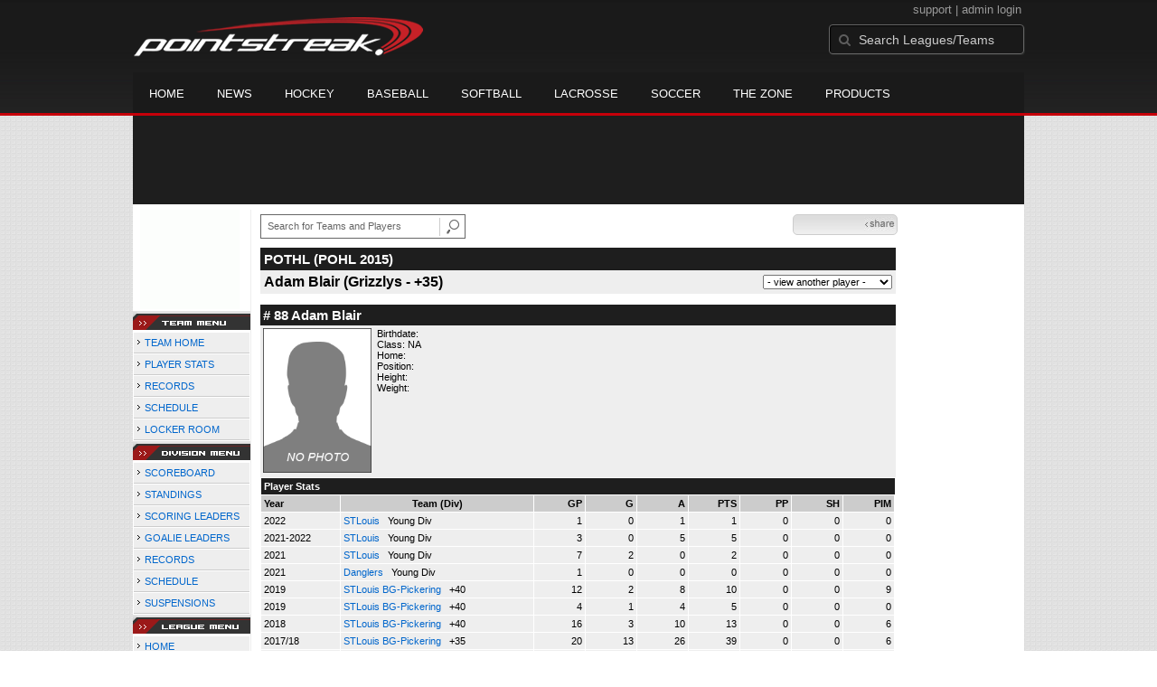

--- FILE ---
content_type: text/html; charset=utf-8
request_url: https://accounts.google.com/o/oauth2/postmessageRelay?parent=https%3A%2F%2Fd15k3om16n459i.cloudfront.net&jsh=m%3B%2F_%2Fscs%2Fabc-static%2F_%2Fjs%2Fk%3Dgapi.lb.en.2kN9-TZiXrM.O%2Fd%3D1%2Frs%3DAHpOoo_B4hu0FeWRuWHfxnZ3V0WubwN7Qw%2Fm%3D__features__
body_size: 161
content:
<!DOCTYPE html><html><head><title></title><meta http-equiv="content-type" content="text/html; charset=utf-8"><meta http-equiv="X-UA-Compatible" content="IE=edge"><meta name="viewport" content="width=device-width, initial-scale=1, minimum-scale=1, maximum-scale=1, user-scalable=0"><script src='https://ssl.gstatic.com/accounts/o/2580342461-postmessagerelay.js' nonce="JIeWRlztr67tPpcEFLb7_g"></script></head><body><script type="text/javascript" src="https://apis.google.com/js/rpc:shindig_random.js?onload=init" nonce="JIeWRlztr67tPpcEFLb7_g"></script></body></html>

--- FILE ---
content_type: application/javascript
request_url: https://d15k3om16n459i.cloudfront.net/common/cookies.js
body_size: 1707
content:
/*
Script Name: Javascript Cookie Script
Author: Public Domain, with some modifications
Script Source URI: http://techpatterns.com/downloads/javascript_cookies.php
Version 1.1.1
Last Update: 4 October 2007

Changes:
1.1.1 fixes a problem with Get_Cookie that did not correctly handle case
where cookie is initialized but it has no "=" and thus no value, the 
Get_Cookie function generates a NULL exception. This was pointed out by olivier, thanks

1.1.0 fixes a problem with Get_Cookie that did not correctly handle
cases where multiple cookies might test as the same, like: site1, site

This library is distributed in the hope that it will be useful,
but WITHOUT ANY WARRANTY; without even the implied warranty of
MERCHANTABILITY or FITNESS FOR A PARTICULAR PURPOSE.  
*/

// this fixes an issue with the old method, ambiguous values 
// with this test document.cookie.indexOf( name + "=" );

// To use, simple do: Get_Cookie('cookie_name'); 
// replace cookie_name with the real cookie name, '' are required
function Get_Cookie( check_name ) {
	// first we'll split this cookie up into name/value pairs
	// note: document.cookie only returns name=value, not the other components
	var a_all_cookies = document.cookie.split( ';' );
	var a_temp_cookie = '';
	var cookie_name = '';
	var cookie_value = '';
	var b_cookie_found = false; // set boolean t/f default f
	
	for ( i = 0; i < a_all_cookies.length; i++ )
	{
		// now we'll split apart each name=value pair
		a_temp_cookie = a_all_cookies[i].split( '=' );
		
		
		// and trim left/right whitespace while we're at it
		cookie_name = a_temp_cookie[0].replace(/^\s+|\s+$/g, '');
	
		// if the extracted name matches passed check_name
		if ( cookie_name == check_name )
		{
			b_cookie_found = true;
			// we need to handle case where cookie has no value but exists (no = sign, that is):
			if ( a_temp_cookie.length > 1 )
			{
				cookie_value = unescape( a_temp_cookie[1].replace(/^\s+|\s+$/g, '') );
			}
			// note that in cases where cookie is initialized but no value, null is returned
			return cookie_value;
			break;
		}
		a_temp_cookie = null;
		cookie_name = '';
	}
	if ( !b_cookie_found ) 
	{
		return null;
	}
}

/*
only the first 2 parameters are required, the cookie name, the cookie
value. Cookie time is in milliseconds, so the below expires will make the 
number you pass in the Set_Cookie function call the number of days the cookie
lasts, if you want it to be hours or minutes, just get rid of 24 and 60.

Generally you don't need to worry about domain, path or secure for most applications
so unless you need that, leave those parameters blank in the function call.
*/
function Set_Cookie( name, value, expires, path, domain, secure ) {
	// set time, it's in milliseconds
	var today = new Date();
	today.setTime( today.getTime() );
	// if the expires variable is set, make the correct expires time, the
	// current script below will set it for x number of days, to make it
	// for hours, delete * 24, for minutes, delete * 60 * 24
	if ( expires )
	{
		expires = expires * 1000 * 60 * 60 * 24;
	}
	//alert( 'today ' + today.toGMTString() );// this is for testing purpose only
	var expires_date = new Date( today.getTime() + (expires) );
	//alert('expires ' + expires_date.toGMTString());// this is for testing purposes only

	document.cookie = name + "=" +escape( value ) +
		( ( expires ) ? ";expires=" + expires_date.toGMTString() : "" ) + //expires.toGMTString()
		( ( path ) ? ";path=" + path : "" ) + 
		( ( domain ) ? ";domain=" + domain : "" ) +
		( ( secure ) ? ";secure" : "" );
}

// this deletes the cookie when called
function Delete_Cookie( name, path, domain ) {
	if ( Get_Cookie( name ) ) document.cookie = name + "=" +
			( ( path ) ? ";path=" + path : "") +
			( ( domain ) ? ";domain=" + domain : "" ) +
			";expires=Thu, 01-Jan-1970 00:00:01 GMT";
}